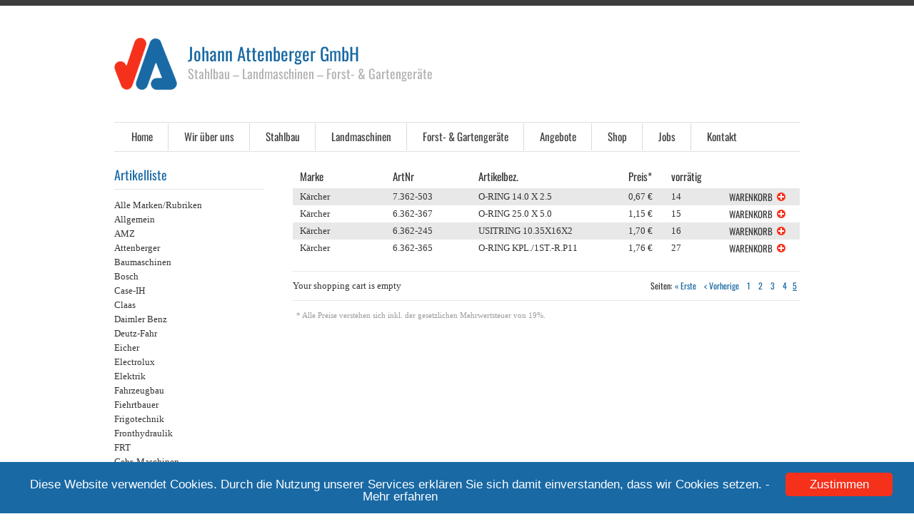

--- FILE ---
content_type: text/html; charset=UTF-8
request_url: https://www.attenberger-tuerkheim.de/shop/kar/page/5/
body_size: 11559
content:
<!DOCTYPE html>
<html lang="de">
<head>
<meta charset="UTF-8" />
<title>Kärcher | Produktkategorien | Johann Attenberger GmbH | Page 5</title>

<link rel="stylesheet" type="text/css" media="all" href="https://www.attenberger-tuerkheim.de/wp/wp-content/themes/Attenberger/style.css" />
<script type="text/javascript" src="https://www.attenberger-tuerkheim.de/wp/wp-content/themes/Attenberger/scripts/jquery-1.7.1.min.js"></script>
<script type="text/javascript" src="https://www.attenberger-tuerkheim.de/wp/wp-content/themes/Attenberger/scripts/jquery.aw-showcase.js"></script>
<script type="text/javascript" src="https://www.attenberger-tuerkheim.de/wp/wp-content/themes/Attenberger/scripts/superfish.js"></script>
<script type="text/javascript" src="https://www.attenberger-tuerkheim.de/wp/wp-content/themes/Attenberger/scripts/scripts.js"></script>
<meta name='robots' content='max-image-preview:large' />
<link rel="alternate" type="application/rss+xml" title="Johann Attenberger GmbH &raquo; Feed" href="https://www.attenberger-tuerkheim.de/feed/" />
<link rel="alternate" type="application/rss+xml" title="Johann Attenberger GmbH &raquo; Kommentar-Feed" href="https://www.attenberger-tuerkheim.de/comments/feed/" />
<link rel="alternate" type="application/rss+xml" title="Johann Attenberger GmbH &raquo; Kärcher Produktkategorie Feed" href="https://www.attenberger-tuerkheim.de/shop/kar/feed/" />
<script type="text/javascript">
/* <![CDATA[ */
window._wpemojiSettings = {"baseUrl":"https:\/\/s.w.org\/images\/core\/emoji\/15.0.3\/72x72\/","ext":".png","svgUrl":"https:\/\/s.w.org\/images\/core\/emoji\/15.0.3\/svg\/","svgExt":".svg","source":{"concatemoji":"https:\/\/www.attenberger-tuerkheim.de\/wp\/wp-includes\/js\/wp-emoji-release.min.js?ver=6.5.7"}};
/*! This file is auto-generated */
!function(i,n){var o,s,e;function c(e){try{var t={supportTests:e,timestamp:(new Date).valueOf()};sessionStorage.setItem(o,JSON.stringify(t))}catch(e){}}function p(e,t,n){e.clearRect(0,0,e.canvas.width,e.canvas.height),e.fillText(t,0,0);var t=new Uint32Array(e.getImageData(0,0,e.canvas.width,e.canvas.height).data),r=(e.clearRect(0,0,e.canvas.width,e.canvas.height),e.fillText(n,0,0),new Uint32Array(e.getImageData(0,0,e.canvas.width,e.canvas.height).data));return t.every(function(e,t){return e===r[t]})}function u(e,t,n){switch(t){case"flag":return n(e,"\ud83c\udff3\ufe0f\u200d\u26a7\ufe0f","\ud83c\udff3\ufe0f\u200b\u26a7\ufe0f")?!1:!n(e,"\ud83c\uddfa\ud83c\uddf3","\ud83c\uddfa\u200b\ud83c\uddf3")&&!n(e,"\ud83c\udff4\udb40\udc67\udb40\udc62\udb40\udc65\udb40\udc6e\udb40\udc67\udb40\udc7f","\ud83c\udff4\u200b\udb40\udc67\u200b\udb40\udc62\u200b\udb40\udc65\u200b\udb40\udc6e\u200b\udb40\udc67\u200b\udb40\udc7f");case"emoji":return!n(e,"\ud83d\udc26\u200d\u2b1b","\ud83d\udc26\u200b\u2b1b")}return!1}function f(e,t,n){var r="undefined"!=typeof WorkerGlobalScope&&self instanceof WorkerGlobalScope?new OffscreenCanvas(300,150):i.createElement("canvas"),a=r.getContext("2d",{willReadFrequently:!0}),o=(a.textBaseline="top",a.font="600 32px Arial",{});return e.forEach(function(e){o[e]=t(a,e,n)}),o}function t(e){var t=i.createElement("script");t.src=e,t.defer=!0,i.head.appendChild(t)}"undefined"!=typeof Promise&&(o="wpEmojiSettingsSupports",s=["flag","emoji"],n.supports={everything:!0,everythingExceptFlag:!0},e=new Promise(function(e){i.addEventListener("DOMContentLoaded",e,{once:!0})}),new Promise(function(t){var n=function(){try{var e=JSON.parse(sessionStorage.getItem(o));if("object"==typeof e&&"number"==typeof e.timestamp&&(new Date).valueOf()<e.timestamp+604800&&"object"==typeof e.supportTests)return e.supportTests}catch(e){}return null}();if(!n){if("undefined"!=typeof Worker&&"undefined"!=typeof OffscreenCanvas&&"undefined"!=typeof URL&&URL.createObjectURL&&"undefined"!=typeof Blob)try{var e="postMessage("+f.toString()+"("+[JSON.stringify(s),u.toString(),p.toString()].join(",")+"));",r=new Blob([e],{type:"text/javascript"}),a=new Worker(URL.createObjectURL(r),{name:"wpTestEmojiSupports"});return void(a.onmessage=function(e){c(n=e.data),a.terminate(),t(n)})}catch(e){}c(n=f(s,u,p))}t(n)}).then(function(e){for(var t in e)n.supports[t]=e[t],n.supports.everything=n.supports.everything&&n.supports[t],"flag"!==t&&(n.supports.everythingExceptFlag=n.supports.everythingExceptFlag&&n.supports[t]);n.supports.everythingExceptFlag=n.supports.everythingExceptFlag&&!n.supports.flag,n.DOMReady=!1,n.readyCallback=function(){n.DOMReady=!0}}).then(function(){return e}).then(function(){var e;n.supports.everything||(n.readyCallback(),(e=n.source||{}).concatemoji?t(e.concatemoji):e.wpemoji&&e.twemoji&&(t(e.twemoji),t(e.wpemoji)))}))}((window,document),window._wpemojiSettings);
/* ]]> */
</script>
<link rel='stylesheet' id='wpsc-theme-css-css' href='https://www.attenberger-tuerkheim.de/wp/wp-content/themes/Attenberger/wpsc-default.css?ver=3.15.1.855a4af6' type='text/css' media='all' />
<style id='wpsc-theme-css-inline-css' type='text/css'>

		/*
		* Default View Styling
		*/
		div.default_product_display div.textcol{
			margin-left: 158px !important;
			min-height: 148px;
			_height: 148px;
		}

		div.default_product_display  div.textcol div.imagecol{
			position:absolute;
			top:0px;
			left: 0px;
			margin-left: -158px !important;
		}

		div.default_product_display  div.textcol div.imagecol a img {
			width: 148px;
			height: 148px;
		}

		.wpsc_category_grid_item  {
			display:block;
			float:left;
			width: 148px;
			height: 148px;
		}
		.wpsc_category_grid_item  span{
			position:relative;
			top:16.222222222222px;
		}
		div.default_product_display div.item_no_image a  {
			width: 146px;
		}

		div.default_product_display .imagecol img.no-image, #content div.default_product_display .imagecol img.no-image {
			width: 148px;
			height: 148px;
        }

		
		/*
		* Single View Styling
		*/

		div.single_product_display div.item_no_image  {
			width: 146px;
			height: 146px;
		}
		div.single_product_display div.item_no_image a  {
			width: 146px;
		}

		div.single_product_display div.textcol{
			margin-left: 158px !important;
			min-height: 148px;
			_height: 148px;
		}


		div.single_product_display  div.textcol div.imagecol{
			position:absolute;

			margin-left: -158px !important;
		}

		div.single_product_display  div.textcol div.imagecol a img {
			width: 148px;
			height: 148px;
		}

	div#categorydisplay{
		display: block;
	}

	div#branddisplay{
		display: none;
	}

</style>
<link rel='stylesheet' id='wpsc-theme-css-compatibility-css' href='https://www.attenberger-tuerkheim.de/wp/wp-content/themes/Attenberger/compatibility.css?ver=3.15.1.855a4af6' type='text/css' media='all' />
<style id='wp-emoji-styles-inline-css' type='text/css'>

	img.wp-smiley, img.emoji {
		display: inline !important;
		border: none !important;
		box-shadow: none !important;
		height: 1em !important;
		width: 1em !important;
		margin: 0 0.07em !important;
		vertical-align: -0.1em !important;
		background: none !important;
		padding: 0 !important;
	}
</style>
<link rel='stylesheet' id='wp-block-library-css' href='https://www.attenberger-tuerkheim.de/wp/wp-includes/css/dist/block-library/style.min.css?ver=6.5.7' type='text/css' media='all' />
<style id='classic-theme-styles-inline-css' type='text/css'>
/*! This file is auto-generated */
.wp-block-button__link{color:#fff;background-color:#32373c;border-radius:9999px;box-shadow:none;text-decoration:none;padding:calc(.667em + 2px) calc(1.333em + 2px);font-size:1.125em}.wp-block-file__button{background:#32373c;color:#fff;text-decoration:none}
</style>
<style id='global-styles-inline-css' type='text/css'>
body{--wp--preset--color--black: #000000;--wp--preset--color--cyan-bluish-gray: #abb8c3;--wp--preset--color--white: #ffffff;--wp--preset--color--pale-pink: #f78da7;--wp--preset--color--vivid-red: #cf2e2e;--wp--preset--color--luminous-vivid-orange: #ff6900;--wp--preset--color--luminous-vivid-amber: #fcb900;--wp--preset--color--light-green-cyan: #7bdcb5;--wp--preset--color--vivid-green-cyan: #00d084;--wp--preset--color--pale-cyan-blue: #8ed1fc;--wp--preset--color--vivid-cyan-blue: #0693e3;--wp--preset--color--vivid-purple: #9b51e0;--wp--preset--gradient--vivid-cyan-blue-to-vivid-purple: linear-gradient(135deg,rgba(6,147,227,1) 0%,rgb(155,81,224) 100%);--wp--preset--gradient--light-green-cyan-to-vivid-green-cyan: linear-gradient(135deg,rgb(122,220,180) 0%,rgb(0,208,130) 100%);--wp--preset--gradient--luminous-vivid-amber-to-luminous-vivid-orange: linear-gradient(135deg,rgba(252,185,0,1) 0%,rgba(255,105,0,1) 100%);--wp--preset--gradient--luminous-vivid-orange-to-vivid-red: linear-gradient(135deg,rgba(255,105,0,1) 0%,rgb(207,46,46) 100%);--wp--preset--gradient--very-light-gray-to-cyan-bluish-gray: linear-gradient(135deg,rgb(238,238,238) 0%,rgb(169,184,195) 100%);--wp--preset--gradient--cool-to-warm-spectrum: linear-gradient(135deg,rgb(74,234,220) 0%,rgb(151,120,209) 20%,rgb(207,42,186) 40%,rgb(238,44,130) 60%,rgb(251,105,98) 80%,rgb(254,248,76) 100%);--wp--preset--gradient--blush-light-purple: linear-gradient(135deg,rgb(255,206,236) 0%,rgb(152,150,240) 100%);--wp--preset--gradient--blush-bordeaux: linear-gradient(135deg,rgb(254,205,165) 0%,rgb(254,45,45) 50%,rgb(107,0,62) 100%);--wp--preset--gradient--luminous-dusk: linear-gradient(135deg,rgb(255,203,112) 0%,rgb(199,81,192) 50%,rgb(65,88,208) 100%);--wp--preset--gradient--pale-ocean: linear-gradient(135deg,rgb(255,245,203) 0%,rgb(182,227,212) 50%,rgb(51,167,181) 100%);--wp--preset--gradient--electric-grass: linear-gradient(135deg,rgb(202,248,128) 0%,rgb(113,206,126) 100%);--wp--preset--gradient--midnight: linear-gradient(135deg,rgb(2,3,129) 0%,rgb(40,116,252) 100%);--wp--preset--font-size--small: 13px;--wp--preset--font-size--medium: 20px;--wp--preset--font-size--large: 36px;--wp--preset--font-size--x-large: 42px;--wp--preset--spacing--20: 0.44rem;--wp--preset--spacing--30: 0.67rem;--wp--preset--spacing--40: 1rem;--wp--preset--spacing--50: 1.5rem;--wp--preset--spacing--60: 2.25rem;--wp--preset--spacing--70: 3.38rem;--wp--preset--spacing--80: 5.06rem;--wp--preset--shadow--natural: 6px 6px 9px rgba(0, 0, 0, 0.2);--wp--preset--shadow--deep: 12px 12px 50px rgba(0, 0, 0, 0.4);--wp--preset--shadow--sharp: 6px 6px 0px rgba(0, 0, 0, 0.2);--wp--preset--shadow--outlined: 6px 6px 0px -3px rgba(255, 255, 255, 1), 6px 6px rgba(0, 0, 0, 1);--wp--preset--shadow--crisp: 6px 6px 0px rgba(0, 0, 0, 1);}:where(.is-layout-flex){gap: 0.5em;}:where(.is-layout-grid){gap: 0.5em;}body .is-layout-flex{display: flex;}body .is-layout-flex{flex-wrap: wrap;align-items: center;}body .is-layout-flex > *{margin: 0;}body .is-layout-grid{display: grid;}body .is-layout-grid > *{margin: 0;}:where(.wp-block-columns.is-layout-flex){gap: 2em;}:where(.wp-block-columns.is-layout-grid){gap: 2em;}:where(.wp-block-post-template.is-layout-flex){gap: 1.25em;}:where(.wp-block-post-template.is-layout-grid){gap: 1.25em;}.has-black-color{color: var(--wp--preset--color--black) !important;}.has-cyan-bluish-gray-color{color: var(--wp--preset--color--cyan-bluish-gray) !important;}.has-white-color{color: var(--wp--preset--color--white) !important;}.has-pale-pink-color{color: var(--wp--preset--color--pale-pink) !important;}.has-vivid-red-color{color: var(--wp--preset--color--vivid-red) !important;}.has-luminous-vivid-orange-color{color: var(--wp--preset--color--luminous-vivid-orange) !important;}.has-luminous-vivid-amber-color{color: var(--wp--preset--color--luminous-vivid-amber) !important;}.has-light-green-cyan-color{color: var(--wp--preset--color--light-green-cyan) !important;}.has-vivid-green-cyan-color{color: var(--wp--preset--color--vivid-green-cyan) !important;}.has-pale-cyan-blue-color{color: var(--wp--preset--color--pale-cyan-blue) !important;}.has-vivid-cyan-blue-color{color: var(--wp--preset--color--vivid-cyan-blue) !important;}.has-vivid-purple-color{color: var(--wp--preset--color--vivid-purple) !important;}.has-black-background-color{background-color: var(--wp--preset--color--black) !important;}.has-cyan-bluish-gray-background-color{background-color: var(--wp--preset--color--cyan-bluish-gray) !important;}.has-white-background-color{background-color: var(--wp--preset--color--white) !important;}.has-pale-pink-background-color{background-color: var(--wp--preset--color--pale-pink) !important;}.has-vivid-red-background-color{background-color: var(--wp--preset--color--vivid-red) !important;}.has-luminous-vivid-orange-background-color{background-color: var(--wp--preset--color--luminous-vivid-orange) !important;}.has-luminous-vivid-amber-background-color{background-color: var(--wp--preset--color--luminous-vivid-amber) !important;}.has-light-green-cyan-background-color{background-color: var(--wp--preset--color--light-green-cyan) !important;}.has-vivid-green-cyan-background-color{background-color: var(--wp--preset--color--vivid-green-cyan) !important;}.has-pale-cyan-blue-background-color{background-color: var(--wp--preset--color--pale-cyan-blue) !important;}.has-vivid-cyan-blue-background-color{background-color: var(--wp--preset--color--vivid-cyan-blue) !important;}.has-vivid-purple-background-color{background-color: var(--wp--preset--color--vivid-purple) !important;}.has-black-border-color{border-color: var(--wp--preset--color--black) !important;}.has-cyan-bluish-gray-border-color{border-color: var(--wp--preset--color--cyan-bluish-gray) !important;}.has-white-border-color{border-color: var(--wp--preset--color--white) !important;}.has-pale-pink-border-color{border-color: var(--wp--preset--color--pale-pink) !important;}.has-vivid-red-border-color{border-color: var(--wp--preset--color--vivid-red) !important;}.has-luminous-vivid-orange-border-color{border-color: var(--wp--preset--color--luminous-vivid-orange) !important;}.has-luminous-vivid-amber-border-color{border-color: var(--wp--preset--color--luminous-vivid-amber) !important;}.has-light-green-cyan-border-color{border-color: var(--wp--preset--color--light-green-cyan) !important;}.has-vivid-green-cyan-border-color{border-color: var(--wp--preset--color--vivid-green-cyan) !important;}.has-pale-cyan-blue-border-color{border-color: var(--wp--preset--color--pale-cyan-blue) !important;}.has-vivid-cyan-blue-border-color{border-color: var(--wp--preset--color--vivid-cyan-blue) !important;}.has-vivid-purple-border-color{border-color: var(--wp--preset--color--vivid-purple) !important;}.has-vivid-cyan-blue-to-vivid-purple-gradient-background{background: var(--wp--preset--gradient--vivid-cyan-blue-to-vivid-purple) !important;}.has-light-green-cyan-to-vivid-green-cyan-gradient-background{background: var(--wp--preset--gradient--light-green-cyan-to-vivid-green-cyan) !important;}.has-luminous-vivid-amber-to-luminous-vivid-orange-gradient-background{background: var(--wp--preset--gradient--luminous-vivid-amber-to-luminous-vivid-orange) !important;}.has-luminous-vivid-orange-to-vivid-red-gradient-background{background: var(--wp--preset--gradient--luminous-vivid-orange-to-vivid-red) !important;}.has-very-light-gray-to-cyan-bluish-gray-gradient-background{background: var(--wp--preset--gradient--very-light-gray-to-cyan-bluish-gray) !important;}.has-cool-to-warm-spectrum-gradient-background{background: var(--wp--preset--gradient--cool-to-warm-spectrum) !important;}.has-blush-light-purple-gradient-background{background: var(--wp--preset--gradient--blush-light-purple) !important;}.has-blush-bordeaux-gradient-background{background: var(--wp--preset--gradient--blush-bordeaux) !important;}.has-luminous-dusk-gradient-background{background: var(--wp--preset--gradient--luminous-dusk) !important;}.has-pale-ocean-gradient-background{background: var(--wp--preset--gradient--pale-ocean) !important;}.has-electric-grass-gradient-background{background: var(--wp--preset--gradient--electric-grass) !important;}.has-midnight-gradient-background{background: var(--wp--preset--gradient--midnight) !important;}.has-small-font-size{font-size: var(--wp--preset--font-size--small) !important;}.has-medium-font-size{font-size: var(--wp--preset--font-size--medium) !important;}.has-large-font-size{font-size: var(--wp--preset--font-size--large) !important;}.has-x-large-font-size{font-size: var(--wp--preset--font-size--x-large) !important;}
.wp-block-navigation a:where(:not(.wp-element-button)){color: inherit;}
:where(.wp-block-post-template.is-layout-flex){gap: 1.25em;}:where(.wp-block-post-template.is-layout-grid){gap: 1.25em;}
:where(.wp-block-columns.is-layout-flex){gap: 2em;}:where(.wp-block-columns.is-layout-grid){gap: 2em;}
.wp-block-pullquote{font-size: 1.5em;line-height: 1.6;}
</style>
<script type="text/javascript" src="https://www.attenberger-tuerkheim.de/wp/wp-includes/js/jquery/jquery.min.js?ver=3.7.1" id="jquery-core-js"></script>
<script type="text/javascript" src="https://www.attenberger-tuerkheim.de/wp/wp-includes/js/jquery/jquery-migrate.min.js?ver=3.4.1" id="jquery-migrate-js"></script>
<script type="text/javascript" id="wp-e-commerce-js-extra">
/* <![CDATA[ */
var wpsc_vars = {"wpsc_ajax":{"ajaxurl":"\/wp\/wp-admin\/admin-ajax.php","spinner":"https:\/\/www.attenberger-tuerkheim.de\/wp\/wp-admin\/images\/spinner.gif","no_quotes":"It appears that there are no shipping quotes for the shipping information provided.  Please check the information and try again.","ajax_get_cart_error":"There was a problem getting the current contents of the shopping cart.","slide_to_shipping_error":true},"base_url":"https:\/\/www.attenberger-tuerkheim.de\/wp","WPSC_URL":"https:\/\/www.attenberger-tuerkheim.de\/wp\/wp-content\/plugins\/wp-e-commerce","WPSC_IMAGE_URL":"https:\/\/www.attenberger-tuerkheim.de\/wp\/wp-content\/uploads\/wpsc\/product_images\/","WPSC_CORE_IMAGES_URL":"https:\/\/www.attenberger-tuerkheim.de\/wp\/wp-content\/plugins\/wp-e-commerce\/wpsc-core\/images","fileThickboxLoadingImage":"https:\/\/www.attenberger-tuerkheim.de\/wp\/wp-content\/plugins\/wp-e-commerce\/wpsc-core\/images\/loadingAnimation.gif","msg_shipping_need_recalc":"Please click the <em>Calculate<\/em> button to refresh your shipping quotes, as your shipping information has been modified.","no_country_selected":"Please select a country","no_region_selected_format":"Please select a %s","no_region_label":"State\/Province","base_country":"DE","wpsc_country_AF_region_label":"State\/Province","wpsc_country_AX_region_label":"State\/Province","wpsc_country_AL_region_label":"State\/Province","wpsc_country_DZ_region_label":"State\/Province","wpsc_country_AS_region_label":"State\/Province","wpsc_country_AD_region_label":"State\/Province","wpsc_country_AO_region_label":"State\/Province","wpsc_country_AI_region_label":"State\/Province","wpsc_country_AQ_region_label":"State\/Province","wpsc_country_AG_region_label":"State\/Province","wpsc_country_AR_region_label":"State\/Province","wpsc_country_AM_region_label":"State\/Province","wpsc_country_AW_region_label":"State\/Province","wpsc_country_AU_region_label":"State\/Province","wpsc_country_AT_region_label":"State\/Province","wpsc_country_AZ_region_label":"State\/Province","wpsc_country_BS_region_label":"State\/Province","wpsc_country_BH_region_label":"State\/Province","wpsc_country_BD_region_label":"State\/Province","wpsc_country_BB_region_label":"State\/Province","wpsc_country_BY_region_label":"State\/Province","wpsc_country_BE_region_label":"State\/Province","wpsc_country_BZ_region_label":"State\/Province","wpsc_country_BJ_region_label":"State\/Province","wpsc_country_BM_region_label":"State\/Province","wpsc_country_BT_region_label":"State\/Province","wpsc_country_BO_region_label":"State\/Province","wpsc_country_BQ_region_label":"State\/Province","wpsc_country_BA_region_label":"State\/Province","wpsc_country_BW_region_label":"State\/Province","wpsc_country_BV_region_label":"State\/Province","wpsc_country_BR_region_label":"State\/Province","wpsc_country_IO_region_label":"State\/Province","wpsc_country_BN_region_label":"State\/Province","wpsc_country_BG_region_label":"State\/Province","wpsc_country_BF_region_label":"State\/Province","wpsc_country_BI_region_label":"State\/Province","wpsc_country_KH_region_label":"State\/Province","wpsc_country_CM_region_label":"State\/Province","wpsc_country_CA_regions":{"1":"Alberta","2":"British Columbia","3":"Manitoba","4":"New Brunswick","5":"Newfoundland and Labrador","6":"Northwest Territories","7":"Nova Scotia","8":"Nunavut","9":"Ontario","10":"Prince Edward Island","11":"Quebec","12":"Saskatchewan","13":"Yukon"},"wpsc_country_CA_region_label":"Province","wpsc_country_CV_region_label":"State\/Province","wpsc_country_KY_region_label":"State\/Province","wpsc_country_CF_region_label":"State\/Province","wpsc_country_TD_region_label":"State\/Province","wpsc_country_CL_region_label":"State\/Province","wpsc_country_CN_region_label":"State\/Province","wpsc_country_CX_region_label":"State\/Province","wpsc_country_CC_region_label":"State\/Province","wpsc_country_CO_region_label":"State\/Province","wpsc_country_KM_region_label":"State\/Province","wpsc_country_CK_region_label":"State\/Province","wpsc_country_CR_region_label":"State\/Province","wpsc_country_HR_region_label":"State\/Province","wpsc_country_CU_region_label":"State\/Province","wpsc_country_CW_region_label":"State\/Province","wpsc_country_CY_region_label":"State\/Province","wpsc_country_CZ_region_label":"State\/Province","wpsc_country_CD_region_label":"State\/Province","wpsc_country_CG_region_label":"State\/Province","wpsc_country_DK_region_label":"State\/Province","wpsc_country_DJ_region_label":"State\/Province","wpsc_country_DM_region_label":"State\/Province","wpsc_country_DO_region_label":"State\/Province","wpsc_country_EC_region_label":"State\/Province","wpsc_country_EG_region_label":"State\/Province","wpsc_country_SV_region_label":"State\/Province","wpsc_country_GQ_region_label":"State\/Province","wpsc_country_ER_region_label":"State\/Province","wpsc_country_EE_region_label":"State\/Province","wpsc_country_ET_region_label":"State\/Province","wpsc_country_FK_region_label":"State\/Province","wpsc_country_FO_region_label":"State\/Province","wpsc_country_FJ_region_label":"State\/Province","wpsc_country_FI_region_label":"State\/Province","wpsc_country_FR_region_label":"State\/Province","wpsc_country_GF_region_label":"State\/Province","wpsc_country_TF_region_label":"State\/Province","wpsc_country_GA_region_label":"State\/Province","wpsc_country_GM_region_label":"State\/Province","wpsc_country_GE_region_label":"State\/Province","wpsc_country_DE_region_label":"State\/Province","wpsc_country_GH_region_label":"State\/Province","wpsc_country_GI_region_label":"State\/Province","wpsc_country_GR_region_label":"State\/Province","wpsc_country_GL_region_label":"State\/Province","wpsc_country_GD_region_label":"State\/Province","wpsc_country_GP_region_label":"State\/Province","wpsc_country_GU_region_label":"State\/Province","wpsc_country_GT_region_label":"State\/Province","wpsc_country_GG_region_label":"State\/Province","wpsc_country_GN_region_label":"State\/Province","wpsc_country_GW_region_label":"State\/Province","wpsc_country_GY_region_label":"State\/Province","wpsc_country_HT_region_label":"State\/Province","wpsc_country_HM_region_label":"State\/Province","wpsc_country_HN_region_label":"State\/Province","wpsc_country_HK_region_label":"State\/Province","wpsc_country_HU_region_label":"State\/Province","wpsc_country_IS_region_label":"State\/Province","wpsc_country_IN_region_label":"State\/Province","wpsc_country_ID_region_label":"State\/Province","wpsc_country_IR_region_label":"State\/Province","wpsc_country_IQ_region_label":"State\/Province","wpsc_country_IE_region_label":"State\/Province","wpsc_country_IM_region_label":"State\/Province","wpsc_country_IL_region_label":"State\/Province","wpsc_country_IT_region_label":"State\/Province","wpsc_country_CI_region_label":"State\/Province","wpsc_country_JM_region_label":"State\/Province","wpsc_country_JP_region_label":"State\/Province","wpsc_country_JE_region_label":"State\/Province","wpsc_country_JO_region_label":"State\/Province","wpsc_country_KZ_region_label":"State\/Province","wpsc_country_KE_region_label":"State\/Province","wpsc_country_KI_region_label":"State\/Province","wpsc_country_KP_region_label":"State\/Province","wpsc_country_KR_region_label":"State\/Province","wpsc_country_KW_region_label":"State\/Province","wpsc_country_KG_region_label":"State\/Province","wpsc_country_LA_region_label":"State\/Province","wpsc_country_LV_region_label":"State\/Province","wpsc_country_LB_region_label":"State\/Province","wpsc_country_LS_region_label":"State\/Province","wpsc_country_LR_region_label":"State\/Province","wpsc_country_LY_region_label":"State\/Province","wpsc_country_LI_region_label":"State\/Province","wpsc_country_LT_region_label":"State\/Province","wpsc_country_LU_region_label":"State\/Province","wpsc_country_MO_region_label":"State\/Province","wpsc_country_MK_region_label":"State\/Province","wpsc_country_MG_region_label":"State\/Province","wpsc_country_MW_region_label":"State\/Province","wpsc_country_MY_region_label":"State\/Province","wpsc_country_MV_region_label":"State\/Province","wpsc_country_ML_region_label":"State\/Province","wpsc_country_MT_region_label":"State\/Province","wpsc_country_MH_region_label":"State\/Province","wpsc_country_MQ_region_label":"State\/Province","wpsc_country_MR_region_label":"State\/Province","wpsc_country_MU_region_label":"State\/Province","wpsc_country_YT_region_label":"State\/Province","wpsc_country_MX_region_label":"State\/Province","wpsc_country_FM_region_label":"State\/Province","wpsc_country_MD_region_label":"State\/Province","wpsc_country_MC_region_label":"State\/Province","wpsc_country_MN_region_label":"State\/Province","wpsc_country_ME_region_label":"State\/Province","wpsc_country_MS_region_label":"State\/Province","wpsc_country_MA_region_label":"State\/Province","wpsc_country_MZ_region_label":"State\/Province","wpsc_country_MM_region_label":"State\/Province","wpsc_country_NA_region_label":"State\/Province","wpsc_country_NR_region_label":"State\/Province","wpsc_country_NP_region_label":"State\/Province","wpsc_country_NL_region_label":"State\/Province","wpsc_country_NC_region_label":"State\/Province","wpsc_country_NZ_region_label":"State\/Province","wpsc_country_NI_region_label":"State\/Province","wpsc_country_NE_region_label":"State\/Province","wpsc_country_NG_region_label":"State\/Province","wpsc_country_NU_region_label":"State\/Province","wpsc_country_NF_region_label":"State\/Province","wpsc_country_MP_region_label":"State\/Province","wpsc_country_NO_region_label":"State\/Province","wpsc_country_OM_region_label":"State\/Province","wpsc_country_PK_region_label":"State\/Province","wpsc_country_PW_region_label":"State\/Province","wpsc_country_PS_region_label":"State\/Province","wpsc_country_PA_region_label":"State\/Province","wpsc_country_PG_region_label":"State\/Province","wpsc_country_PY_region_label":"State\/Province","wpsc_country_PE_region_label":"State\/Province","wpsc_country_PH_region_label":"State\/Province","wpsc_country_PN_region_label":"State\/Province","wpsc_country_PL_region_label":"State\/Province","wpsc_country_PF_region_label":"State\/Province","wpsc_country_PT_region_label":"State\/Province","wpsc_country_PR_region_label":"State\/Province","wpsc_country_QA_region_label":"State\/Province","wpsc_country_RE_region_label":"State\/Province","wpsc_country_RO_region_label":"State\/Province","wpsc_country_RU_region_label":"State\/Province","wpsc_country_RW_region_label":"State\/Province","wpsc_country_BL_region_label":"State\/Province","wpsc_country_SH_region_label":"State\/Province","wpsc_country_KN_region_label":"State\/Province","wpsc_country_LC_region_label":"State\/Province","wpsc_country_MF_region_label":"State\/Province","wpsc_country_PM_region_label":"State\/Province","wpsc_country_VC_region_label":"State\/Province","wpsc_country_WS_region_label":"State\/Province","wpsc_country_SM_region_label":"State\/Province","wpsc_country_ST_region_label":"State\/Province","wpsc_country_SA_region_label":"State\/Province","wpsc_country_SN_region_label":"State\/Province","wpsc_country_RS_region_label":"State\/Province","wpsc_country_SC_region_label":"State\/Province","wpsc_country_SL_region_label":"State\/Province","wpsc_country_SG_region_label":"State\/Province","wpsc_country_SX_region_label":"State\/Province","wpsc_country_SK_region_label":"State\/Province","wpsc_country_SI_region_label":"State\/Province","wpsc_country_SB_region_label":"State\/Province","wpsc_country_SO_region_label":"State\/Province","wpsc_country_ZA_region_label":"State\/Province","wpsc_country_GS_region_label":"State\/Province","wpsc_country_SS_region_label":"State\/Province","wpsc_country_ES_region_label":"State\/Province","wpsc_country_LK_region_label":"State\/Province","wpsc_country_SD_region_label":"State\/Province","wpsc_country_SR_region_label":"State\/Province","wpsc_country_SJ_region_label":"State\/Province","wpsc_country_SZ_region_label":"State\/Province","wpsc_country_SE_region_label":"State\/Province","wpsc_country_CH_region_label":"State\/Province","wpsc_country_SY_region_label":"State\/Province","wpsc_country_TW_region_label":"State\/Province","wpsc_country_TJ_region_label":"State\/Province","wpsc_country_TZ_region_label":"State\/Province","wpsc_country_TH_region_label":"State\/Province","wpsc_country_TL_region_label":"State\/Province","wpsc_country_TG_region_label":"State\/Province","wpsc_country_TK_region_label":"State\/Province","wpsc_country_TO_region_label":"State\/Province","wpsc_country_TT_region_label":"State\/Province","wpsc_country_TN_region_label":"State\/Province","wpsc_country_TR_region_label":"State\/Province","wpsc_country_TM_region_label":"State\/Province","wpsc_country_TC_region_label":"State\/Province","wpsc_country_TV_region_label":"State\/Province","wpsc_country_US_regions":{"14":"Alabama","15":"Alaska","16":"Arizona","17":"Arkansas","18":"California","19":"Colorado","20":"Connecticut","21":"Delaware","22":"Florida","23":"Georgia","24":"Hawaii","25":"Idaho","26":"Illinois","27":"Indiana","28":"Iowa","29":"Kansas","30":"Kentucky","31":"Louisiana","32":"Maine","33":"Maryland","34":"Massachusetts","35":"Michigan","36":"Minnesota","37":"Mississippi","38":"Missouri","39":"Montana","40":"Nebraska","41":"Nevada","42":"New Hampshire","43":"New Jersey","44":"New Mexico","45":"New York","46":"North Carolina","47":"North Dakota","48":"Ohio","49":"Oklahoma","50":"Oregon","51":"Pennsylvania","52":"Rhode Island","53":"South Carolina","54":"South Dakota","55":"Tennessee","56":"Texas","57":"Utah","58":"Vermont","59":"Virginia","60":"Washington","61":"Washington DC","62":"West Virginia","63":"Wisconsin","64":"Wyoming"},"wpsc_country_US_region_label":"Bundesland","wpsc_country_UM_region_label":"State\/Province","wpsc_country_UG_region_label":"State\/Province","wpsc_country_UA_region_label":"State\/Province","wpsc_country_AE_region_label":"State\/Province","wpsc_country_GB_region_label":"County","wpsc_country_UY_region_label":"State\/Province","wpsc_country_UZ_region_label":"State\/Province","wpsc_country_VU_region_label":"State\/Province","wpsc_country_VA_region_label":"State\/Province","wpsc_country_VE_region_label":"State\/Province","wpsc_country_VN_region_label":"State\/Province","wpsc_country_VG_region_label":"State\/Province","wpsc_country_VI_region_label":"State\/Province","wpsc_country_WF_region_label":"State\/Province","wpsc_country_EH_region_label":"State\/Province","wpsc_country_YE_region_label":"State\/Province","wpsc_country_ZM_region_label":"State\/Province","wpsc_country_ZW_region_label":"State\/Province","wpsc_countries":{"AF":"Afghanistan","AX":"Aland Islands","AL":"Albania","DZ":"Algeria","AS":"American Samoa","AD":"Andorra","AO":"Angola","AI":"Anguilla","AQ":"Antarctica","AG":"Antigua and Barbuda","AR":"Argentina","AM":"Armenia","AW":"Aruba","AU":"Australia","AT":"Austria","AZ":"Azerbaijan","BS":"Bahamas","BH":"Bahrain","BD":"Bangladesh","BB":"Barbados","BY":"Belarus","BE":"Belgium","BZ":"Belize","BJ":"Benin","BM":"Bermuda","BT":"Bhutan","BO":"Bolivia","BQ":"Bonaire, Sint Eustatius and Saba","BA":"Bosnia-Herzegovina","BW":"Botswana","BV":"Bouvet Island","BR":"Brazil","IO":"British Indian Ocean Territory","BN":"Brunei Darussalam","BG":"Bulgaria","BF":"Burkina Faso","BI":"Burundi","KH":"Cambodia","CM":"Cameroon","CA":"Canada","CV":"Cape Verde","KY":"Cayman Islands","CF":"Central African Republic","TD":"Chad","CL":"Chile","CN":"China","CX":"Christmas Island","CC":"Cocos (Keeling) Islands","CO":"Colombia","KM":"Comoros","CK":"Cook Islands","CR":"Costa Rica","HR":"Croatia","CU":"Cuba","CW":"Curacao","CY":"Cyprus","CZ":"Czech Rep.","CD":"Democratic Republic of Congo","CG":"Demokratische Republik Kongo","DK":"Denmark","DJ":"Djibouti","DM":"Dominica","DO":"Dominican Republic","EC":"Ecuador","EG":"Egypt","SV":"El Salvador","GQ":"Equatorial Guinea","ER":"Eritrea","EE":"Estonia","ET":"Ethiopia","FK":"Falkland Islands","FO":"Faroe Islands","FJ":"Fiji","FI":"Finland","FR":"France","GF":"French Guiana","TF":"French Southern Territories","GA":"Gabon","GM":"Gambia","GE":"Georgia","DE":"Germany","GH":"Ghana","GI":"Gibraltar","GR":"Greece","GL":"Greenland","GD":"Grenada","GP":"Guadeloupe (French)","GU":"Guam (USA)","GT":"Guatemala","GG":"Guernsey","GN":"Guinea","GW":"Guinea Bissau","GY":"Guyana","HT":"Haiti","HM":"Heard Island and McDonald Islands","HN":"Honduras","HK":"Hong Kong","HU":"Hungary","IS":"Iceland","IN":"India","ID":"Indonesia","IR":"Iran","IQ":"Iraq","IE":"Ireland","IM":"Isle of Man","IL":"Israel","IT":"Italy","CI":"Ivory Coast","JM":"Jamaica","JP":"Japan","JE":"Jersey","JO":"Jordan","KZ":"Kazakhstan","KE":"Kenya","KI":"Kiribati","KP":"Korea, North","KR":"Korea, South","KW":"Kuwait","KG":"Kyrgyzstan","LA":"Laos","LV":"Latvia","LB":"Lebanon","LS":"Lesotho","LR":"Liberia","LY":"Libya","LI":"Liechtenstein","LT":"Lithuania","LU":"Luxembourg","MO":"Macau","MK":"Macedonia","MG":"Madagascar","MW":"Malawi","MY":"Malaysia","MV":"Maldives","ML":"Mali","MT":"Malta","MH":"Marshall Islands","MQ":"Martinique (French)","MR":"Mauritania","MU":"Mauritius","YT":"Mayotte","MX":"Mexico","FM":"Micronesia","MD":"Moldova","MC":"Monaco","MN":"Mongolia","ME":"Montenegro","MS":"Montserrat","MA":"Morocco","MZ":"Mozambique","MM":"Myanmar","NA":"Namibia","NR":"Nauru","NP":"Nepal","NL":"Netherlands","NC":"New Caledonia (French)","NZ":"New Zealand","NI":"Nicaragua","NE":"Niger","NG":"Nigeria","NU":"Niue","NF":"Norfolk Island","MP":"Northern Mariana Islands","NO":"Norway","OM":"Oman","PK":"Pakistan","PW":"Palau","PS":"Palestinian Territories","PA":"Panama","PG":"Papua New Guinea","PY":"Paraguay","PE":"Peru","PH":"Philippines","PN":"Pitcairn Island","PL":"Poland","PF":"Polynesia (French)","PT":"Portugal","PR":"Puerto Rico","QA":"Qatar","RE":"Reunion (French)","RO":"Romania","RU":"Russia","RW":"Rwanda","BL":"Saint Barthelemy","SH":"Saint Helena","KN":"Saint Kitts & Nevis Anguilla","LC":"Saint Lucia","MF":"Saint Martin (French Part)","PM":"Saint Pierre and Miquelon","VC":"Saint Vincent & Grenadines","WS":"Samoa","SM":"San Marino","ST":"Sao Tome and Principe","SA":"Saudi Arabia","SN":"Senegal","RS":"Serbia","SC":"Seychelles","SL":"Sierra Leone","SG":"Singapore","SX":"Sint Maarten (Dutch Part)","SK":"Slovakia","SI":"Slovenia","SB":"Solomon Islands","SO":"Somalia","ZA":"South Africa","GS":"South Georgia & South Sandwich Islands","SS":"South Sudan","ES":"Spain","LK":"Sri Lanka","SD":"Sudan","SR":"Suriname","SJ":"Svalbard and Jan Mayen Islands","SZ":"Swaziland","SE":"Sweden","CH":"Switzerland","SY":"Syria","TW":"Taiwan","TJ":"Tajikistan","TZ":"Tanzania","TH":"Thailand","TL":"Timor-Leste","TG":"Togo","TK":"Tokelau","TO":"Tonga","TT":"Trinidad and Tobago","TN":"Tunisia","TR":"Turkey","TM":"Turkmenistan","TC":"Turks and Caicos Islands","TV":"Tuvalu","US":"USA","UM":"USA Minor Outlying Islands","UG":"Uganda","UA":"Ukraine","AE":"United Arab Emirates","GB":"United Kingdom","UY":"Uruguay","UZ":"Uzbekistan","VU":"Vanuatu","VA":"Vatican","VE":"Venezuela","VN":"Vietnam","VG":"Virgin Islands (British)","VI":"Virgin Islands (USA)","WF":"Wallis and Futuna Islands","EH":"Western Sahara","YE":"Yemen","ZM":"Zambia","ZW":"Zimbabwe"},"wpsc_checkout_unique_name_to_form_id_map":{"kontaktdaten":"wpsc_checkout_form_1","billingfirstname":"wpsc_checkout_form_2","billinglastname":"wpsc_checkout_form_3","e-mail":"wpsc_checkout_form_19","strasse-nr":"wpsc_checkout_form_20","billingpostcode":"wpsc_checkout_form_8","billingcity":"wpsc_checkout_form_5","billingcountry":"wpsc_checkout_form_7","billingphone":"wpsc_checkout_form_18","zahlungsmethode":"wpsc_checkout_form_22","agbs":"wpsc_checkout_form_21"},"wpsc_checkout_item_active":{"kontaktdaten":true,"billingfirstname":true,"billinglastname":true,"e-mail":true,"strasse-nr":true,"billingpostcode":true,"billingcity":true,"billingcountry":true,"billingphone":true,"zahlungsmethode":true,"agbs":true},"wpsc_checkout_item_required":{"kontaktdaten":false,"billingfirstname":true,"billinglastname":true,"e-mail":true,"strasse-nr":true,"billingpostcode":true,"billingcity":true,"billingcountry":true,"billingphone":false,"zahlungsmethode":true,"agbs":true},"store_uses_shipping":""};
/* ]]> */
</script>
<script type="text/javascript" src="https://www.attenberger-tuerkheim.de/wp/wp-content/plugins/wp-e-commerce/wpsc-core/js/wp-e-commerce.js?ver=3.15.1.855a4af6" id="wp-e-commerce-js"></script>
<script type="text/javascript" src="https://www.attenberger-tuerkheim.de/wp/wp-content/plugins/wp-e-commerce/wpsc-core/js/user.js?ver=3.15.1855a4af6" id="wp-e-commerce-legacy-js"></script>
<link rel="https://api.w.org/" href="https://www.attenberger-tuerkheim.de/wp-json/" /><link rel="alternate" type="application/json" href="https://www.attenberger-tuerkheim.de/wp-json/wp/v2/wpsc_product_category/34" /><link rel="EditURI" type="application/rsd+xml" title="RSD" href="https://www.attenberger-tuerkheim.de/wp/xmlrpc.php?rsd" />
<meta name="generator" content="WordPress 6.5.7" />
<link rel='alternate' type='application/rss+xml' title='Johann Attenberger GmbH Product List RSS' href='https://www.attenberger-tuerkheim.de/wp?wpsc_action=rss'/><link rel="icon" href="https://www.attenberger-tuerkheim.de/wp/wp-content/uploads/2024/04/cropped-logo-32x32.png" sizes="32x32" />
<link rel="icon" href="https://www.attenberger-tuerkheim.de/wp/wp-content/uploads/2024/04/cropped-logo-192x192.png" sizes="192x192" />
<link rel="apple-touch-icon" href="https://www.attenberger-tuerkheim.de/wp/wp-content/uploads/2024/04/cropped-logo-180x180.png" />
<meta name="msapplication-TileImage" content="https://www.attenberger-tuerkheim.de/wp/wp-content/uploads/2024/04/cropped-logo-270x270.png" />
</head>

<body data-rsssl=1 class="archive tax-wpsc_product_category term-kar term-34 paged-5 wp-e-commerce wpsc-category wpsc-category-kar">

<div id="container">

	<div id="head">
		<div id="logo">
			<a href="https://www.attenberger-tuerkheim.de/" title="Johann Attenberger GmbH">
				<img src="https://www.attenberger-tuerkheim.de/wp/wp-content/themes/Attenberger/images/logo.png" alt="" />
			</a>
		</div>
		<div class="headlines">
			<h1>Johann Attenberger GmbH</h1>
			<h2>Stahlbau &#8211; Landmaschinen &#8211; Forst- &amp; Gartengeräte</h2>		
		</div>
		<div class="clear"></div>
	</div>
	<div id="navigation">
		<div class="menu-header"><ul id="menu-attenberger" class="sf-menu"><li id="menu-item-24" class="menu-item menu-item-type-custom menu-item-object-custom menu-item-home menu-item-24"><a href="https://www.attenberger-tuerkheim.de">Home</a></li>
<li id="menu-item-23" class="menu-item menu-item-type-post_type menu-item-object-page menu-item-23"><a href="https://www.attenberger-tuerkheim.de/wir-uber-uns/">Wir über uns</a></li>
<li id="menu-item-21" class="menu-item menu-item-type-post_type menu-item-object-page menu-item-has-children menu-item-21"><a href="https://www.attenberger-tuerkheim.de/stahlbau/">Stahlbau</a>
<ul class="sub-menu">
	<li id="menu-item-28" class="menu-item menu-item-type-post_type menu-item-object-page menu-item-28"><a href="https://www.attenberger-tuerkheim.de/stahlbau/balkone/">Balkone</a></li>
	<li id="menu-item-124" class="menu-item menu-item-type-post_type menu-item-object-page menu-item-124"><a href="https://www.attenberger-tuerkheim.de/stahlbau/fluchttreppen-fluchtbalkone/">Fluchttreppen, -balk.</a></li>
	<li id="menu-item-129" class="menu-item menu-item-type-post_type menu-item-object-page menu-item-129"><a href="https://www.attenberger-tuerkheim.de/stahlbau/verbundbau-holz-stahl/">Verbundbau Holz-Stahl</a></li>
	<li id="menu-item-135" class="menu-item menu-item-type-post_type menu-item-object-page menu-item-135"><a href="https://www.attenberger-tuerkheim.de/stahlbau/dachkonstruktionen/">Dachkonstruktionen</a></li>
	<li id="menu-item-134" class="menu-item menu-item-type-post_type menu-item-object-page menu-item-134"><a href="https://www.attenberger-tuerkheim.de/stahlbau/uberdachungen/">Überdachungen</a></li>
	<li id="menu-item-140" class="menu-item menu-item-type-post_type menu-item-object-page menu-item-140"><a href="https://www.attenberger-tuerkheim.de/stahlbau/wintergarten/">Wintergärten</a></li>
	<li id="menu-item-141" class="menu-item menu-item-type-post_type menu-item-object-page menu-item-141"><a href="https://www.attenberger-tuerkheim.de/stahlbau/vordacher/">Vordächer</a></li>
	<li id="menu-item-13617" class="menu-item menu-item-type-post_type menu-item-object-page menu-item-13617"><a href="https://www.attenberger-tuerkheim.de/stahlbau/modul-glasdach/">Modul Glasdach</a></li>
	<li id="menu-item-13616" class="menu-item menu-item-type-post_type menu-item-object-page menu-item-13616"><a href="https://www.attenberger-tuerkheim.de/stahlbau/krantechnik/">Krantechnik</a></li>
	<li id="menu-item-13615" class="menu-item menu-item-type-post_type menu-item-object-page menu-item-13615"><a href="https://www.attenberger-tuerkheim.de/stahlbau/fahrzeugbau/">Fahrzeugbau</a></li>
	<li id="menu-item-13614" class="menu-item menu-item-type-post_type menu-item-object-page menu-item-13614"><a href="https://www.attenberger-tuerkheim.de/stahlbau/treppen/">Treppen</a></li>
	<li id="menu-item-13613" class="menu-item menu-item-type-post_type menu-item-object-page menu-item-13613"><a href="https://www.attenberger-tuerkheim.de/stahlbau/sonstiges/">Sonstiges</a></li>
</ul>
</li>
<li id="menu-item-19" class="menu-item menu-item-type-post_type menu-item-object-page menu-item-has-children menu-item-19"><a href="https://www.attenberger-tuerkheim.de/landmaschinen/">Landmaschinen</a>
<ul class="sub-menu">
	<li id="menu-item-13704" class="menu-item menu-item-type-post_type menu-item-object-page menu-item-13704"><a href="https://www.attenberger-tuerkheim.de/landmaschinen/neumaschinen/">Neumaschinen</a></li>
	<li id="menu-item-13703" class="menu-item menu-item-type-post_type menu-item-object-page menu-item-13703"><a href="https://www.attenberger-tuerkheim.de/landmaschinen/baumaschinen/">Baumaschinen</a></li>
	<li id="menu-item-13702" class="menu-item menu-item-type-post_type menu-item-object-page menu-item-13702"><a href="https://www.attenberger-tuerkheim.de/landmaschinen/melktechnik/">Melktechnik</a></li>
	<li id="menu-item-13701" class="menu-item menu-item-type-post_type menu-item-object-page menu-item-13701"><a href="https://www.attenberger-tuerkheim.de/landmaschinen/industriewartung-uvv/">Industriewartung-UVV</a></li>
	<li id="menu-item-13699" class="menu-item menu-item-type-post_type menu-item-object-page menu-item-13699"><a href="https://www.attenberger-tuerkheim.de/landmaschinen/transportkarren/">Transportkarren</a></li>
</ul>
</li>
<li id="menu-item-13651" class="menu-item menu-item-type-post_type menu-item-object-page menu-item-13651"><a href="https://www.attenberger-tuerkheim.de/forst-gartengerate/">Forst- &#038; Gartengeräte</a></li>
<li id="menu-item-13652" class="menu-item menu-item-type-taxonomy menu-item-object-category menu-item-13652"><a href="https://www.attenberger-tuerkheim.de/category/angebote/">Angebote</a></li>
<li id="menu-item-146" class="menu-item menu-item-type-post_type menu-item-object-page menu-item-has-children menu-item-146"><a href="https://www.attenberger-tuerkheim.de/shop/">Shop</a>
<ul class="sub-menu">
	<li id="menu-item-13731" class="menu-item menu-item-type-post_type menu-item-object-page menu-item-13731"><a href="https://www.attenberger-tuerkheim.de/shop/warenkorb/">Warenkorb</a></li>
	<li id="menu-item-13734" class="menu-item menu-item-type-custom menu-item-object-custom menu-item-13734"><a href="https://www.attenberger-tuerkheim.de/wp/wp-content/uploads/agbs_onlineshop.pdf">AGB&#8217;s Online-Shop</a></li>
</ul>
</li>
<li id="menu-item-22" class="menu-item menu-item-type-post_type menu-item-object-page menu-item-22"><a href="https://www.attenberger-tuerkheim.de/jobs/">Jobs</a></li>
<li id="menu-item-17" class="menu-item menu-item-type-post_type menu-item-object-page menu-item-17"><a href="https://www.attenberger-tuerkheim.de/kontakt/">Kontakt</a></li>
</ul></div>	</div>
	<div class="clear"></div>
	<div class="content">
<div class="maincontent">
	

					
		<div class="twoth_top_left">
			
			<div>
			<h2>Artikelliste</h2>
			<div style="padding-top: 12px;">
			<div class="shopnav">
						<a href="https://www.attenberger-tuerkheim.de/shop/">Alle Marken/Rubriken</a><br />
						<a href="https://www.attenberger-tuerkheim.de/shop/allgemein/" class="" title="Allgemein">
			Allgemein		</a><br />
					<a href="https://www.attenberger-tuerkheim.de/shop/amz/" class="" title="AMZ">
			AMZ		</a><br />
					<a href="https://www.attenberger-tuerkheim.de/shop/att/" class="" title="Attenberger">
			Attenberger		</a><br />
					<a href="https://www.attenberger-tuerkheim.de/shop/bma/" class="" title="Baumaschinen">
			Baumaschinen		</a><br />
					<a href="https://www.attenberger-tuerkheim.de/shop/bosch/" class="" title="Bosch">
			Bosch		</a><br />
					<a href="https://www.attenberger-tuerkheim.de/shop/ihc/" class="" title="Case-IH">
			Case-IH		</a><br />
					<a href="https://www.attenberger-tuerkheim.de/shop/claas/" class="" title="Claas">
			Claas		</a><br />
					<a href="https://www.attenberger-tuerkheim.de/shop/dbz/" class="" title="Daimler Benz">
			Daimler Benz		</a><br />
					<a href="https://www.attenberger-tuerkheim.de/shop/fag/" class="" title="Deutz-Fahr">
			Deutz-Fahr		</a><br />
					<a href="https://www.attenberger-tuerkheim.de/shop/eic/" class="" title="Eicher">
			Eicher		</a><br />
					<a href="https://www.attenberger-tuerkheim.de/shop/elc/" class="" title="Electrolux">
			Electrolux		</a><br />
					<a href="https://www.attenberger-tuerkheim.de/shop/ele/" class="" title="Elektrik">
			Elektrik		</a><br />
					<a href="https://www.attenberger-tuerkheim.de/shop/fzb/" class="" title="Fahrzeugbau">
			Fahrzeugbau		</a><br />
					<a href="https://www.attenberger-tuerkheim.de/shop/fie/" class="" title="Fiehrtbauer">
			Fiehrtbauer		</a><br />
					<a href="https://www.attenberger-tuerkheim.de/shop/fri/" class="" title="Frigotechnik">
			Frigotechnik		</a><br />
					<a href="https://www.attenberger-tuerkheim.de/shop/fer/" class="" title="Fronthydraulik">
			Fronthydraulik		</a><br />
					<a href="https://www.attenberger-tuerkheim.de/shop/frt/" class="" title="FRT">
			FRT		</a><br />
					<a href="https://www.attenberger-tuerkheim.de/shop/atg/" class="" title="Gebr. Maschinen">
			Gebr. Maschinen		</a><br />
					<a href="https://www.attenberger-tuerkheim.de/shop/hel/" class="" title="Hella">
			Hella		</a><br />
					<a href="https://www.attenberger-tuerkheim.de/shop/hol/" class="" title="Holder">
			Holder		</a><br />
					<a href="https://www.attenberger-tuerkheim.de/shop/hpr/" class="" title="Hohlprofil">
			Hohlprofil		</a><br />
					<a href="https://www.attenberger-tuerkheim.de/shop/hyd/" class="" title="Hydraulik">
			Hydraulik		</a><br />
					<a href="https://www.attenberger-tuerkheim.de/shop/ins/" class="" title="Installation">
			Installation		</a><br />
					<a href="https://www.attenberger-tuerkheim.de/shop/jod/" class="" title="John Deere">
			John Deere		</a><br />
					<a href="https://www.attenberger-tuerkheim.de/shop/khd/" class="" title="K H D">
			K H D		</a><br />
					<a href="https://www.attenberger-tuerkheim.de/shop/kar/" class=" wpsc-current-cat " title="Kärcher">
			Kärcher		</a><br />
					<a href="https://www.attenberger-tuerkheim.de/shop/btr/" class="" title="Keilriemen">
			Keilriemen		</a><br />
					<a href="https://www.attenberger-tuerkheim.de/shop/kro/" class="" title="Krone">
			Krone		</a><br />
					<a href="https://www.attenberger-tuerkheim.de/shop/lma/" class="" title="Landmaschinen">
			Landmaschinen		</a><br />
					<a href="https://www.attenberger-tuerkheim.de/shop/lbg/" class="" title="Landsberg">
			Landsberg		</a><br />
					<a href="https://www.attenberger-tuerkheim.de/shop/man/" class="" title="Mann">
			Mann		</a><br />
					<a href="https://www.attenberger-tuerkheim.de/shop/may/" class="" title="Mayer NU">
			Mayer NU		</a><br />
					<a href="https://www.attenberger-tuerkheim.de/shop/mek/" class="" title="MEK">
			MEK		</a><br />
					<a href="https://www.attenberger-tuerkheim.de/shop/atn/" class="" title="Neumaschinen">
			Neumaschinen		</a><br />
					<a href="https://www.attenberger-tuerkheim.de/shop/sti/" class="" title="Reifen">
			Reifen		</a><br />
					<a href="https://www.attenberger-tuerkheim.de/shop/sam/" class="" title="Same">
			Same		</a><br />
					<a href="https://www.attenberger-tuerkheim.de/shop/sfh/" class="" title="Schaffelhuber">
			Schaffelhuber		</a><br />
					<a href="https://www.attenberger-tuerkheim.de/shop/jae/" class="" title="Schr. Jaeger">
			Schr. Jaeger		</a><br />
					<a href="https://www.attenberger-tuerkheim.de/shop/a-s/" class="" title="Schuster">
			Schuster		</a><br />
					<a href="https://www.attenberger-tuerkheim.de/shop/mjs/" class="" title="Silikonform">
			Silikonform		</a><br />
					<a href="https://www.attenberger-tuerkheim.de/shop/skf/" class="" title="SKF-Lager">
			SKF-Lager		</a><br />
					<a href="https://www.attenberger-tuerkheim.de/shop/sta/" class="" title="Stahlgruber">
			Stahlgruber		</a><br />
					<a href="https://www.attenberger-tuerkheim.de/shop/sty/" class="" title="Steyr">
			Steyr		</a><br />
					<a href="https://www.attenberger-tuerkheim.de/shop/wap/" class="" title="WAP-Reinigung">
			WAP-Reinigung		</a><br />
					<a href="https://www.attenberger-tuerkheim.de/shop/wef/" class="" title="Westfalia">
			Westfalia		</a><br />
						</div>
			
			<div>
			…<br />
			<a href="#null" id="showall">alle Rubriken anzeigen</a>
			<a href="#null" id="closeall">weniger Rubriken anzeigen</a>
			<script type="text/javascript">
			$(document).ready(function() {
				$("#showall").click(function() {
  					$(".shopnav").css("height","auto");
  					$("#showall").css("display","none");
  					$("#closeall").css("display","inline");
				});	
				$("#closeall").click(function() {
  					$(".shopnav").css("height","500px");
  					$("#showall").css("display","inline");
  					$("#closeall").css("display","none");
				});	
			});
			</script>
			</div>
			
			<div style="margin-top: 30px;">
			<h2>Artikel suchen</h2>
			<div style="padding-top: 12px;">
			<form role="search" method="get" id="searchform" class="searchform" action="https://www.attenberger-tuerkheim.de/">
				<div>
					<label class="screen-reader-text" for="s">Suche nach:</label>
					<input type="text" value="" name="s" id="s" />
					<input type="submit" id="searchsubmit" value="Suchen" />
				</div>
			</form>			<div class="clear"></div>
			</div>
			</div>
			
				</div>
			</div>
		</div>
		
		<div class="twoth_top_right">
					<div id="default_products_page_container" class="wrap wpsc_container">

	
			
			
					<div class="wpsc_category_details">
								
							</div><!--close wpsc_category_details-->
						
		
	
<table border="0" cellspacing="0" cellpadding="0" class="shoptable">
<thead>
	<tr>
		<td class="marke">Marke</td>
		<td class="artnr">ArtNr</td>
		<td class="artikelbez">Artikelbez.</td>
		<td class="pricetd">Preis*</td>
		<td class="quant">vorrätig</td>
		<td class="carttd"></td>
	</tr>
</thead>
							


					
			<tr class="default_product_display product_view_7898 kar group">   
					<td class="marke">
Kärcher
					</td>

						<td><p>7.362-503</p>
</td>
											
				<!--start headline-->
											<td>O-RING  14.0 X 2.5</td>
									<!--close headline-->



					
						
						
												
						


						<td colspan="3">
						<form class="product_form"  enctype="multipart/form-data" action="" method="post" name="product_7898" id="product_7898" >

						
							
							<div class="pricetd shopfloat">
								
										<span id='product_price_7898' class="currentprice pricedisplay">0,67 €										</span>
																		
									<!-- multi currency code -->
																		
																
									
							</div>						


							
							<div class="quant shopfloat">
14							</div>	
								

							<div class="carttd shopfloat">
							<input type="hidden" value="add_to_cart" name="wpsc_ajax_action"/>
							<input type="hidden" value="7898" name="product_id"/>
					
							<!-- END OF QUANTITY OPTION -->
																								<div class="wpsc_buy_button_container">
										<div class="wpsc_loading_animation">
											<img decoding="async" title="Loading" alt="Loading" src="https://www.attenberger-tuerkheim.de/wp/wp-content/plugins/wp-e-commerce/wpsc-components/theme-engine-v1/templates/wpsc-images/indicator.gif" />
										</div><!--close wpsc_loading_animation-->
																					<input type="submit" value="Warenkorb" name="Buy" class="wpsc_buy_button" id="product_7898_submit_button"/>
																				</div><!--close wpsc_buy_button_container-->
																						</div>
							
							<div class="clear"></div>
													
						</form></td><!--close product_form-->
						

						
						
												
						
					
					</tr><!--close default_product_display-->


					


					
			<tr class="default_product_display product_view_7899 kar group">   
					<td class="marke">
Kärcher
					</td>

						<td><p>6.362-367</p>
</td>
											
				<!--start headline-->
											<td>O-RING  25.0 X 5.0</td>
									<!--close headline-->



					
						
						
												
						


						<td colspan="3">
						<form class="product_form"  enctype="multipart/form-data" action="" method="post" name="product_7899" id="product_7899" >

						
							
							<div class="pricetd shopfloat">
								
										<span id='product_price_7899' class="currentprice pricedisplay">1,15 €										</span>
																		
									<!-- multi currency code -->
																		
																
									
							</div>						


							
							<div class="quant shopfloat">
15							</div>	
								

							<div class="carttd shopfloat">
							<input type="hidden" value="add_to_cart" name="wpsc_ajax_action"/>
							<input type="hidden" value="7899" name="product_id"/>
					
							<!-- END OF QUANTITY OPTION -->
																								<div class="wpsc_buy_button_container">
										<div class="wpsc_loading_animation">
											<img decoding="async" title="Loading" alt="Loading" src="https://www.attenberger-tuerkheim.de/wp/wp-content/plugins/wp-e-commerce/wpsc-components/theme-engine-v1/templates/wpsc-images/indicator.gif" />
										</div><!--close wpsc_loading_animation-->
																					<input type="submit" value="Warenkorb" name="Buy" class="wpsc_buy_button" id="product_7899_submit_button"/>
																				</div><!--close wpsc_buy_button_container-->
																						</div>
							
							<div class="clear"></div>
													
						</form></td><!--close product_form-->
						

						
						
												
						
					
					</tr><!--close default_product_display-->


					


					
			<tr class="default_product_display product_view_7900 kar group">   
					<td class="marke">
Kärcher
					</td>

						<td><p>6.362-245</p>
</td>
											
				<!--start headline-->
											<td>USITRING 10.35X16X2</td>
									<!--close headline-->



					
						
						
												
						


						<td colspan="3">
						<form class="product_form"  enctype="multipart/form-data" action="" method="post" name="product_7900" id="product_7900" >

						
							
							<div class="pricetd shopfloat">
								
										<span id='product_price_7900' class="currentprice pricedisplay">1,70 €										</span>
																		
									<!-- multi currency code -->
																		
																
									
							</div>						


							
							<div class="quant shopfloat">
16							</div>	
								

							<div class="carttd shopfloat">
							<input type="hidden" value="add_to_cart" name="wpsc_ajax_action"/>
							<input type="hidden" value="7900" name="product_id"/>
					
							<!-- END OF QUANTITY OPTION -->
																								<div class="wpsc_buy_button_container">
										<div class="wpsc_loading_animation">
											<img decoding="async" title="Loading" alt="Loading" src="https://www.attenberger-tuerkheim.de/wp/wp-content/plugins/wp-e-commerce/wpsc-components/theme-engine-v1/templates/wpsc-images/indicator.gif" />
										</div><!--close wpsc_loading_animation-->
																					<input type="submit" value="Warenkorb" name="Buy" class="wpsc_buy_button" id="product_7900_submit_button"/>
																				</div><!--close wpsc_buy_button_container-->
																						</div>
							
							<div class="clear"></div>
													
						</form></td><!--close product_form-->
						

						
						
												
						
					
					</tr><!--close default_product_display-->


					


					
			<tr class="default_product_display product_view_7901 kar group">   
					<td class="marke">
Kärcher
					</td>

						<td><p>6.362-365</p>
</td>
											
				<!--start headline-->
											<td>O-RING KPL./1ST.-R.P11</td>
									<!--close headline-->



					
						
						
												
						


						<td colspan="3">
						<form class="product_form"  enctype="multipart/form-data" action="" method="post" name="product_7901" id="product_7901" >

						
							
							<div class="pricetd shopfloat">
								
										<span id='product_price_7901' class="currentprice pricedisplay">1,76 €										</span>
																		
									<!-- multi currency code -->
																		
																
									
							</div>						


							
							<div class="quant shopfloat">
27							</div>	
								

							<div class="carttd shopfloat">
							<input type="hidden" value="add_to_cart" name="wpsc_ajax_action"/>
							<input type="hidden" value="7901" name="product_id"/>
					
							<!-- END OF QUANTITY OPTION -->
																								<div class="wpsc_buy_button_container">
										<div class="wpsc_loading_animation">
											<img decoding="async" title="Loading" alt="Loading" src="https://www.attenberger-tuerkheim.de/wp/wp-content/plugins/wp-e-commerce/wpsc-components/theme-engine-v1/templates/wpsc-images/indicator.gif" />
										</div><!--close wpsc_loading_animation-->
																					<input type="submit" value="Warenkorb" name="Buy" class="wpsc_buy_button" id="product_7901_submit_button"/>
																				</div><!--close wpsc_buy_button_container-->
																						</div>
							
							<div class="clear"></div>
													
						</form></td><!--close product_form-->
						

						
						
												
						
					
					</tr><!--close default_product_display-->


				</table>
		
		
		
		
		
		
			     	

	<div class="bottomlineshop">
					<div class="wpsc_page_numbers_bottom">
				Seiten:<a href="/shop/kar/page/5/" title="Erste Seite">&laquo; Erste</a> <a href="/shop/kar/page/5/?paged=4" title="Vorherige Seite">&lt; Vorherige</a> <a href="/shop/kar/page/5/" title="Seite 1 ">1</a> <a href="/shop/kar/page/5/?paged=2" title="Seite 2 ">2</a> <a href="/shop/kar/page/5/?paged=3" title="Seite 3 ">3</a> <a href="/shop/kar/page/5/?paged=4" title="Seite 4 ">4</a><span class='current'>5</span>			</div><!--close wpsc_page_numbers_bottom-->
				
<div id='widgetshoppingcart'><h3>Warenkorb</h3>  <div id='shoppingcartcontents'>    <div id='sliding_cart' class='shopping-cart-wrapper' ><div class="cartwidg">

    <div class="shoppingcart">
		Your shopping cart is empty<br />
	</div>

</div>
    </div>  </div></div><div class="clear"></div>
</div>

</div><!--close default_products_page_container-->



<div class="mwst">* Alle Preise verstehen sich inkl. der gesetzlichen Mehrwertsteuer von 19%.</div>
				</div>

		<div class="clear"></div>
						



</div>

<script type="text/javascript">
	$(".shoptable tr:odd").css("background-color", "#e8e8e8");
</script>
	<div class="clear"></div>
	
	<div id="footer">
		<div class="footleft">
		Johann Attenberger GmbH<br />
		Angerstraße 54<br />
		86842 Türkheim<br />
		Tel: 08245/9697-0
		
		</div>
		<div class="footright">
			<a href="https://www.attenberger-tuerkheim.de/kontakt/">Kontakt</a>
			<a href="https://www.attenberger-tuerkheim.de/impressum/">Impressum/AGB's</a>
			<a href="https://www.attenberger-tuerkheim.de/datenschutz/">Datenschutz</a>
			<span style="padding-left: 15px;">&copy; Johann Attenberger GmbH</span>
			<div class="clear"></div>
			<a href="http://www.gsi-slv.de/" target="blank" class="footlogos">
				<img src="https://www.attenberger-tuerkheim.de/wp/wp-content/themes/Attenberger/images/logo_gsi.gif" alt="GSI - Gesellschaft für Schweißtechnik International mbH" />
			</a>
			<a href="http://www.fachverband-metall-bayern.de/" target="blank" class="footlogos">
				<img src="https://www.attenberger-tuerkheim.de/wp/wp-content/themes/Attenberger/images/logo_fachverband.gif" alt="Fachverband Metall Bayern" />
			</a>
			<a href="http://www.agrartechnik.de/" target="blank" class="footlogos">
				<img src="https://www.attenberger-tuerkheim.de/wp/wp-content/themes/Attenberger/images/logo_agrartechnik.gif" alt="Verband für Land- und Baumaschinentechnik in Bayern" />
			</a>
			<div class="clear"></div>
		</div>
		<div class="clear"></div>
	</div>
	
	
	</div>
</div>

<!-- Cookie Hinweis - Start -->
<script type="text/javascript">
window.cookieconsent_options = {"message":"Diese Website verwendet Cookies. Durch die Nutzung unserer Services erkl&auml;ren Sie sich damit einverstanden, dass wir Cookies setzen. ","dismiss":"Zustimmen","learnMore":" - Mehr erfahren","link":"https://www.attenberger-tuerkheim.de/datenschutz/","theme":"dark-bottom"};
</script>

<script type="text/javascript" src="https://www.attenberger-tuerkheim.de/wp/wp-content/themes/Attenberger/scripts/cookieconsent.min.js"></script>
<!-- Cookie Hinweis - Ende --></body>
</html>

--- FILE ---
content_type: text/css
request_url: https://www.attenberger-tuerkheim.de/wp/wp-content/themes/Attenberger/style.css
body_size: -30
content:
/*
Theme Name: Attenberger
Theme URI: http://www.attenberger-tuerkheim.de
Version: 1.0
Author: Flo Hauck
Author URI: http://www.flohauck.de
*/

@import "css/layout.css";
@import "css/style_slider.css";
@import "css/superfish.css";

--- FILE ---
content_type: text/css
request_url: https://www.attenberger-tuerkheim.de/wp/wp-content/themes/Attenberger/css/layout.css
body_size: 3641
content:
/* oswald-regular - latin */
@font-face {
  font-family: 'Oswald';
  font-style: normal;
  font-weight: 400;
  src: local(''),
	   url('../fonts/oswald-v49-latin-regular.woff2') format('woff2'), /* Chrome 26+, Opera 23+, Firefox 39+ */
	   url('../fonts/oswald-v49-latin-regular.woff') format('woff'); /* Chrome 6+, Firefox 3.6+, IE 9+, Safari 5.1+ */
}

body {
  margin: 0;
  padding: 0;
  text-align: center;
  border-top: 8px solid #3c3c3c;
  font-family: Georgia, serif;
}

#container {
  margin: 0 auto;
  width: 960px;
  text-align: left;
}   

#head {
	font-family: 'Oswald', sans-serif;
	padding: 45px 0;
}

* + html #head {
	padding-bottom: 0;
}

img {
	border: 0;
}

.clear {
	clear: both;
	font-size: 0;
	height: 0;
	line-height: 0;
}

#logo {
	width: 88px;
	height: 73px;
	float: left;
}

.headlines {
	float: left;
	width: 400px;
	margin: 3px 0 0 15px;
}

h1 {
	margin: 0;
	padding: 0;
	font-family: 'Oswald', sans-serif;
	font-size: 25px;
	color: #1969a4;
	font-weight: normal;
}

h2 {
	margin: -3px 0 0 0;
	padding: 0;
	font-family: 'Oswald', sans-serif;
	color: #b2b2b2;
	font-size: 18px;
	font-weight: normal;
}

.maincontent h2 {
	padding: 0 0 10px 0;
	margin: -3px 0 0 0;
	font-family: 'Oswald', sans-serif;
	color: #1969a4;
	font-size: 18px;
	font-weight: normal;
	display: block;
	border-bottom: 1px solid #e6e6e6;
}


.singlepost h1 {
	padding: 0 0 10px 0;
	margin: -3px 0 0 0;
	font-family: 'Oswald', sans-serif;
	color: #1969a4;
	font-size: 18px;
	font-weight: normal;
	display: block;
	border-bottom: 1px solid #e6e6e6;
}

.singlepost .articleheadline {
	padding: 0 0 10px 0;
	margin: -3px 0 0 0;
	font-family: 'Oswald', sans-serif;
	color: #1969a4;
	font-size: 18px;
	font-weight: normal;
	display: block;
	border-bottom: 1px solid #e6e6e6;
	text-decoration: none;
}

.singlepost {
	color:#343434;
	font-size:13px;
	line-height:20px;
}

.singlepost .singleimage {
	width: 222px;
	float: left;
	margin: 15px 20px 10px 0;
}

.maincontent {
	color:#343434;
	font-size:13px;
	line-height:20px;
}

.maincontent a {
	color: inherit;
}

.maincontent ul {
	list-style-type: none;
	margin: 0;
	padding: 0;
}

.maincontent ul li {
	list-style-type: none;
	margin: 8px 0 0 0;
	padding: 0 0 0 20px;
	display: block;
	background-image: url(../images/listarrow.png);
	background-repeat: no-repeat;
	background-position: left 5px;
}

#navigation {
	height: 40px;
	border-top: 1px solid #e0e0e0;
	font-family: 'Oswald', sans-serif;
	font-size: 15px;
	border-bottom: 1px solid #e0e0e0;
}

#navigation ul {
	list-style-type: none;
	margin: 0;
	padding: 0 0 0 2px;
	height: 38px;
}

#navigation ul li {
	list-style-type: none;
	margin: 1px 0 0 0;
	padding: 0 1px;
	float: left;
	height: 38px;
	line-height: 36px;
	border-right: 1px solid #dadada;
	color: #3e3e3e;
}

#navigation ul li a {
	color: #3e3e3e;
	text-decoration: none;
	display: block;
	height: 38px;
	padding: 0 20px 0 21px;
}

#navigation ul li a:hover {
	color: #1969a4;
}

#navigation ul li.current-menu-item a {
	color: #1969a4;	
}

#navigation ul li.current_page_parent a {
	color: #1969a4;	
}

#navigation ul li ul {
	background-color: #FFFFFF;
	height: auto;
	font-size: 12px;
	border-left: 1px solid #dadada;
	border-bottom: 1px solid #dadada;
	margin-top: 8px;
	margin-left: -1px;
	padding-right: 3px;
}

#navigation ul li ul li {
	border-right: 0;
	height: 23px;
	border-top: 1px solid #dadada;
	border-right: 1px solid #dadada;
	line-height: 23px;
}

#navigation ul li.current_page_parent ul li a {
	color: #3e3e3e;
}

#navigation .current-menu-item ul li a {
	color: #3e3e3e;
}

#navigation ul li.current_page_parent ul li a:hover, #navigation .current-menu-item ul li a:hover, #navigation .current-menu-parent ul li.current-menu-item a {
	color: #1969a4 !important;
}


#navigation ul li.menu-item-17 {
	border-right: 0;
}


#subnavigation {
	height: 30px;
	background-color: #f1f1f1;
}

#subnavigation ul {
	list-style-type: none;
	font-family: 'Oswald', sans-serif;
	margin: 0;
	font-size: 12px;
	padding: 0 0 0 17px;
	line-height: 30px;
}

#subnavigation ul li {
	list-style-type: none;
	margin: 0;
	display: inline;
	padding: 0 6px;
}

#subnavigation ul li a {
	color: #8f8f8f;
	text-decoration: none;
}


.content {
	padding-top: 25px;
}

.topbox {
	width: 660px;
	height: 340px;
	float: left;
}

.newsbox {
	width: 252px;
	height: 340px;
	float: right;
	border-left: 1px solid #dadada;
	padding-left: 23px;
	font-size: 13px;
	font-size: 12px\9;
	color: #343434;
	line-height: 18px;
}

.newsbox h4 {
	color: #1969a4;
	font-family: 'Oswald', sans-serif;
	font-size: 17px;
	margin: 10px 0 10px 0;
	padding: 0;
	font-weight: normal;
	border-bottom: 1px solid #e6e6e6;
	display: block;
	padding-bottom: 8px;
}

.redbtn {
	background-image: url(../images/redbtn.png);
	float: right;
	width: 118px;
	height: 24px;
	color: #FFFFFF;
	text-decoration: none;
	font-family: 'Oswald', sans-serif;
	font-size: 13px;
	text-align: center;
	line-height: 22px;
	margin-top: 10px;
}

.redbtn:hover {
	background-position: left -24px;
}

.topcontent {
	border-bottom: 1px solid #e4e4e4;
	padding-bottom: 25px;
	margin-bottom: 25px;
}

.single_float_box {
	width: 222px;
	float: left;
	margin-left: 24px;
	border-top: 4px solid #1969a4;
	font-size: 13px;
	line-height: 18px;
}

.single_float_box#post-36 {
	margin-left: 0;
}

.single_float_box h4 {
	margin: 0;
	padding: 8px 0 9px 0;
	color: #3e3e3e;
	font-family: 'Oswald', sans-serif;
	font-size: 18px;
	font-weight: normal;
	border-bottom: 1px solid #e4e4e4;
	display: block;
}

.single_float_box h4 a {
	color: #3e3e3e;
	text-decoration: none;
}

.single_float_box h4 a:hover {
	color: #1969a4;
}

.singleimage {
	margin-top: 20px;
}

#footer {
	border-top: 1px solid #e4e4e4;
	margin-top: 20px;
	padding: 20px 0 90px 0;
	font-size: 13px;
	line-height: 18px;
	color: #c5c5c5;
}

* + html {
	float: left;
	clear: both;
}

.footleft {
	float: left;
	width: 300px;
	background-image: url(../images/logosmall.png);
	background-repeat: no-repeat;
	background-position: left top;
	padding-left: 34px;
}

.footright {
	float: right;
	width: 500px;
	text-align: right;
}

.footright a {
	padding-left: 15px;
	color: #c5c5c5;	
	text-decoration: none;
}

.footright a:hover {
	text-decoration: underline;
}

.footlogos {
	float: right;
	margin-top: 10px;
}

/* Über uns */

.threeh_top_left {
	width: 300px;
	float: left;
	margin-right: 40px;
}

.threeh_top_right {
	width: 620px;
	float: right;
}

.threeh_bottom_left {
	width: 300px;
	float: left;
	margin-right: 40px;
}

.threeh_bottom_right {
	width: 620px;
	float: right;
}

.starkemarken {
	border-top: 1px solid #e4e4e4;
	padding-top: 30px;
	margin-top: 20px;
}

.linkmarke {
	border: 1px solid #e0e0e0;
	width: 138px;
	height: 50px;
	margin-right: 24px;
	float: left;
	margin-bottom: 24px;
}

.lastlm {
	margin-right: 0 !important;
}

.uvm {
	text-align: center;
}

.uvm span {
	text-align: center;
	display: block;
	padding-top: 13px;
	font-family: 'Oswald', sans-serif;
	font-size: 13px;
}

/* Gallery */

.gallery .gallery-item {
	float: left;
}

.twoth_top_left {
	width: 210px;
	float: left;
	margin-right: 40px;
}

.twoth_top_right {
	width: 710px;
	float: right;
}

.maincontent ul.page-list li {
	margin-top: 3px;
	margin-bottom: 0;
}

.maincontent ul.page-list li a {
	text-decoration: none;
	color: #3E3E3E
}

.maincontent ul.page-list li a:hover {
	text-decoration: underline;
}

.maincontent ul.page-list li.current_page_item a {
	text-decoration: underline;
}

.ngg-gallery-thumbnail {
	position: relative !important;
}

.ngg-gallery-thumbnail strong {
	position: absolute;
	display: block;
	left: 0;
	z-index: 2;
	bottom: 0;
	height: 20px;
	background-color: #000000;
	padding: 0 5px;
	text-align: right;
	width: 212px;
opacity: 0.7;
filter: alpha(opacity=70);
-ms-filter:"progid:DXImageTransform.Microsoft.Alpha(Opacity=70)";
color: #FFFFFF;
font-weight: normal;
}

.ngg-gallery-thumbnail a, .ngg-gallery-thumbnail a strong {
	text-decoration: none;
}

/* Shop */

.shoptable {
	width: 100%;
	vertical-align: top;

}

.marke {
	width: 130px;
	padding-left: 10px;
}

.artnr {
	width: 120px;
}

.artikelbez {
	width: 210px;
	width: 190px\9;
}


.artikelbez_cart {
	width: 300px;
}

.carttd {
	width: 126px;
}

.pricetd {
	width: 60px;
}

.quant {
	width: 50px;
	padding-bottom: 1px;
}

.quant_check {
	width: 125px;
	padding-right: 15px;
}

.carttd {
	width: 110px;
	padding-right: 10px;
}
.shopfloat {
	float: left;
}

.default_product_display div.wpsc_loading_animation {
	float: left; 
	width: 20px;
}

.wpsc_buy_button {
	float: left;
	background-color: transparent;
	padding: 0 18px 0 0 ;
	margin: 0;
	background-image: url(../images/addto.png);
	background-repeat: no-repeat;
	background-position: right 4px;
	border: 0;
	font-family: 'Oswald', sans-serif;
	font-size: 13px;
	color: #373737;
	text-transform: uppercase;
	cursor: pointer;
	width: 86px;
	text-align: right;
}

.shoptable tr td {
	vertical-align: top;
	padding-top: 2px;
	
}
.shoptable tr td p {
	margin: 0 !important;
	padding: 0 !important;
}

.shoptable tr td.carttd {
	padding-top: 0;
}

.default_product_display {
	margin-bottom: 0 !important;
}

#default_products_page_container {
	line-height: auto !important;
}


#sideshoppingcart h3 {
	display: none;
}

.shoppingcart {
	padding: 10px 0 0 0 !important;
}

.shoppingcart .redbtn {
	float: none;
	display: block;
	margin-top: 0;
	margin-bottom: 5px;
}

.cartdata {
	padding-left: 5px;
	color: #343434;
	font-size: 12px;
	line-height: 16px;
}

.wpsc_checkout_table, .checkout_cart {
	width: 100%;
}

.shoptable thead {
	font-family: 'Oswald', sans-serif;
	font-size: 15px;
}

.shoptable {
	margin-top: -3px;
}

.shoptable thead tr td {
	padding-bottom: 7px;
}

.maincontent #checkout_page_container h2 {
	margin-bottom: 20px;
}

.quantinp {
	border: 0;
}

.shoptable .total_price td {
	background-color: transparent !important;
	padding-top: 7px;
	padding-bottom: 5px;
}

.shoptable .total_price {
	background-color: transparent !important;
}

.taxcont {
	border-top: 1px solid #e6e6e6;
}

.wpsc_checkout_table input {
	border: 1px solid #e8e8e8;
	font-size: 12px;
	width: 550px !important;
	height: 20px;
	font-family: Georgia !important;
	padding: 2px 5px;
}

.wpsc_checkout_table input[type=checkbox] {
	width: 25px !important;
	margin: 4px 0 0 0;
	float: left;
}

.wpsc_checkout_table input[type=radio] {
	width: 25px !important;
	margin: 4px 0 0 0;
	float: left;
}

.wpsc_checkout_table label {
	/*width: 110px !important;*/
	display: block !important;
}

td.wpsc_checkout_form_2 {
	width: 140px !important;
}

.redbtn_long {
	background-image: url(../images/redbtn_long.png);
	float: right;
	width: 200px;
	height: 24px;
	color: #FFFFFF;
	text-decoration: none;
	font-family: 'Oswald', sans-serif;
	font-size: 13px;
	text-align: center;
	border: 0;
	line-height: 22px;
	margin-top: 10px;
	background-color: transparent;
	cursor: pointer;
}

.redbtn_long:hover {
	background-position: left -24px;
}

/*
.wrap br {
	display: none !important;
}
*/

.mwst {
	color: #9b9b9b;
	font-size: 11px;
	padding-top: 10px;
	border-top: 1px solid #e8e8e8;
	margin-top: 10px;
	padding-left: 5px;
}

#widgetshoppingcart h3 {
	display: none;
}

#widgetshoppingcart {
	float: left;
	width: 240px;
}

.wpsc_page_numbers_bottom {
	float: right;
	width: 470px;
	text-align: right;
	font-family: 'Oswald', sans-serif;
	font-size: 12px;
	margin-top: 10px !important;
	color: #343434;
}

.shopping-cart-wrapper .shoppingcart {
	padding-top: 12px !important;
}

.wpsc_page_numbers_bottom a {
	color: #1969A4;
	text-decoration: none;
}

.wpsc_page_numbers_bottom a:hover {
	text-decoration: underline;
}

.wpsc_page_numbers_bottom .current {
	color: #1969A4;
	text-decoration: underline;
}

.bottomlineshop {
	border-top: 1px solid #E8E8E8;
	margin-top: 20px;
}

.shopnav {
	height: 500px;
	overflow: hidden;
}

.shopnav a {
	color: #343434;
	text-decoration: none !important;
}

.shopnav a:hover {
	text-decoration: underline !important;
}


.shopnav a.wpsc-current-cat {
	font-weight: bold;
}

.sa_float1 {
	width: 293px;
	float: left;
	margin-right: 20px;
	padding: 60px 20px 20px 20px;
	border: 1px solid #E8E8E8;
	min-height: 270px;
	margin-bottom: 30px;
}

.sa_float2 {
	width: 293px;
	float: left;
	margin-left: 20px;
	padding: 60px 20px 20px 20px;
	border: 1px solid #E8E8E8;
	min-height: 270px;
	margin-bottom: 30px;
}

.sa_float1 h4, .sa_float2 h4 {
	font-family:Oswald, sans-serif;
  	font-size:18px;
  	font-weight: normal;
  	line-height: 22px;
  	margin-top: 0;
}

.twoth_top_left a, .sa_float1 a, .sa_float2 a {
	color: #343434;
	text-decoration: underline;
}

.twoth_top_left a:hover, .sa_float1 a:hover, .sa_float2 a:hover {
	text-decoration: none;
}

.ribbon_sa {
	height: 27px;
	position: absolute;
	margin-left: -28px;
	margin-top: -43px;
	background-image: url(../images/cornersprite.png);
	background-position: left 20px;
	background-repeat: no-repeat;
}

.ribbon_sa .ribbon_inner {
	background-color: #f5311b;
	height: 20px;
	color: #FFFFFF;
	font-family:Oswald, sans-serif;
  	font-size:12px;
  	font-weight: normal;	
  	text-transform: uppercase;
  	padding: 0 27px;
}

.ribbon_aus {
	height: 27px;
	position: absolute;
	margin-left: -28px;
	margin-top: -43px;
	background-image: url(../images/cornersprite.png);
	background-position: left -89px;
	background-repeat: no-repeat;
}

.ribbon_aus .ribbon_inner {
	background-color: #1969a4;
	height: 20px;
	color: #FFFFFF;
	font-family:Oswald, sans-serif;
  	font-size:12px;
  	font-weight: normal;	
  	text-transform: uppercase;
  	padding: 0 27px;
}

h2.blueline {
	padding: 0 0 6px 0;
	margin: -6px 0 0 0;
	font-family: 'Oswald', sans-serif;
	color: #1969a4;
	font-size: 18px;
	font-weight: normal;
	display: block;
	border-bottom: 1px solid #e6e6e6;
}

.gallerybeschr p {
	margin-bottom: 40px;
}

.menulistingbottom {
	margin-top: 40px;
  border-top-color:#E4E4E4;
  border-top-style:solid;
  border-top-width:1px;
  margin-top:20px;
  font-size: 12px\9;
  padding-top:30px;
}

.menulistingbottom h3 {
	padding: 0 0 6px 0;
	margin: -6px 0 0 0;
	font-family: 'Oswald', sans-serif;
	color: #3E3E3E;
	font-size: 16px;
	font-weight: normal;
	display: block;
	border-bottom: 1px solid #e6e6e6;	
}

.menulistingbottom ul {
	margin: 0;
	padding: 0;
}

.menulistingbottom ul li {
	float: left;
	padding: 0;
	font-size: 12px\9;
	margin: 0;
	background-image: none;
	margin: 15px 15px 0 0;
}

.menulistingbottom ul li a {
	padding: 20px 0 20px 0;
	text-align: center;
	background-color: #e9eaea;
	width: 180px;
	background-image: none;
	float: left;
	text-decoration: none;
	color: #343434;
}

.menulistingbottom ul li a:hover {
	background-color: #1969A4;
	color: #FFFFFF;
	text-decoration: none;
}

.page-id-7 .menulistingbottom ul li.page-item-132, .page-id-7 .menulistingbottom ul li.page-item-13607 {
	margin-right: 0;
}

.page-id-11 .menulistingbottom ul li.page-item-13697 {
	margin-right: 0;
}

.threeh_top_right a {
	color: #343434;	
}

.threeh_top_right a:hover {
	text-decoration: none;
}

#closeall {
	display: none;
}

#showall, #closeall {
	color: #1969a4 !important;
	font-weight: bold;
}

label.screen-reader-text {
	display: none;
}

#searchform #s {
	border: 1px solid #cdcdcd;
	padding: 4px;
	width: 156px;
	float: left;
}

#searchsubmit {
	float: left;
	font-size: 0;
	border: 0;
	width: 21px;
	height: 21px;
	background-image: url(../images/searchbutton.png);
	background-repeat: no-repeat;
	margin: 3px 0 0 10px;
	cursor: pointer;
}

.maincontent td.agbtab ul li {
	margin-top: 0 !important;
	margin-left: 27px !important;
}

.maincontent td.agbtab ul li a {
	color: #343434;
}

.maincontent td.agbtab ul li a:hover {
	text-decoration: none;
}

.wpsc_checkout_table tr td {
	padding-top: 5px;
}

.wpsc_checkout_table tr td.agbtab {
	padding-top: 0px !important;
}

p.validation-error {
	margin: 0 !important;
}

.versandbox {
	border: 1px solid #cdcdcd;
	padding: 10px;
	margin: 10px 0 20px 0;
}

.versandbox ul li {
	float: left;
	width: 205px;
}

.ngg-gallery-thumbnail-box {
	width: 33.33%;
}

/* LAYOUT */
/* ----------------------------------------- */

/* These rather presentational classes are generated by WordPress, so it's useful to have some styles for them. Edit as you see fit. More info: http://codex.wordpress.org/CSS */
.aligncenter { display:block; margin:0 auto }
.alignleft { float:left }
.alignright { float:right }
.wp-caption { border:1px solid #666; text-align:center; background:#ccc; padding:10px; margin:10px }

/* You might find the following useful */
/* div, ul, li { position:relative } This will save you having to declare each div / ul / li's position as 'relative' and allows you to absolutely position elements inside them */
br.clear { clear:both; display:block; height:1px; margin:-1px 0 0 0 } /* Use this br class to clear your floated columns */
li#theme-switcher { background:#fff; border:10px solid red; padding:20px; position:fixed; top:0; right:0 } /* Use this if you have the Theme Switcher Reloaded plugin (http://themebot.com/webmaster-tools/1-wordpress-theme-switcher-reloaded) installed and want to make it nice and obvious */

.cc_banner-wrapper {
	z-index: 999999 !important;
}

/*Hier wird die Hintergrudfarbe des Balkens geändert*/
.cc_container {
background: #1969a4 none repeat scroll 0 0!important;
font-size: 15px;
}

/*Hier wird die Farbe des Buttons angepasst*/
.cc_container .cc_btn, .cc_container .cc_btn:visited {
color: #fff!important;
background-color: #f5311b!important;}

/*Hier wird die Farbe des "Mehr erfahren"-Links angepasst*/
a.cc_more_info {
color: white!important;
}

--- FILE ---
content_type: text/css
request_url: https://www.attenberger-tuerkheim.de/wp/wp-content/themes/Attenberger/css/superfish.css
body_size: 288
content:

/*** ESSENTIAL STYLES ***/
.sf-menu, .sf-menu * {
	margin:			0;
	padding:		0;
	list-style:		none;
	cursor: pointer;
}
.sf-menu {
	line-height:	1.0;
	cursor: pointer;
}
.sf-menu ul {
	position:		absolute;
	top:			-999em;
	width:			15em; /* left offset of submenus need to match (see below) */
	cursor: pointer;
}
.sf-menu ul li {
	width:			100%;
	cursor: pointer;
}
.sf-menu li:hover {
	visibility:		inherit; /* fixes IE7 'sticky bug' */
		cursor: pointer;
}
.sf-menu li {
	float:			left;
	position:		relative;
	cursor: pointer;
}
.sf-menu a {
	display:		block;
	position:		relative;
	cursor: pointer;
}
.sf-menu li:hover ul,
.sf-menu li.sfHover ul {
	left:			0;
	top:			2.5em; /* match top ul list item height */
	z-index:		99;
	cursor: pointer;
}
ul.sf-menu li:hover li ul,
ul.sf-menu li.sfHover li ul {
	top:			-999em;
	cursor: pointer;
}
ul.sf-menu li li:hover ul,
ul.sf-menu li li.sfHover ul {
	left:			10em; /* match ul width */
	top:			0;
	cursor: pointer;
}
ul.sf-menu li li:hover li ul,
ul.sf-menu li li.sfHover li ul {
	top:			-999em;
	cursor: pointer;
}
ul.sf-menu li li li:hover ul,
ul.sf-menu li li li.sfHover ul {
	left:			10em; /* match ul width */
	top:			0;
	cursor: pointer;
}
/* apply hovers to modern browsers */
a:focus > .sf-sub-indicator,
a:hover > .sf-sub-indicator,
a:active > .sf-sub-indicator,
li:hover > a > .sf-sub-indicator,
li.sfHover > a > .sf-sub-indicator {
	background-position: -10px -100px; /* arrow hovers for modern browsers*/
	cursor: pointer;
}

/* point right for anchors in subs */
.sf-menu ul .sf-sub-indicator { background-position:  -10px 0; }
.sf-menu ul a > .sf-sub-indicator { background-position:  0 0; }
/* apply hovers to modern browsers */
.sf-menu ul a:focus > .sf-sub-indicator,
.sf-menu ul a:hover > .sf-sub-indicator,
.sf-menu ul a:active > .sf-sub-indicator,
.sf-menu ul li:hover > a > .sf-sub-indicator,
.sf-menu ul li.sfHover > a > .sf-sub-indicator {
	background-position: -10px 0; /* arrow hovers for modern browsers*/
	cursor: pointer;
}
